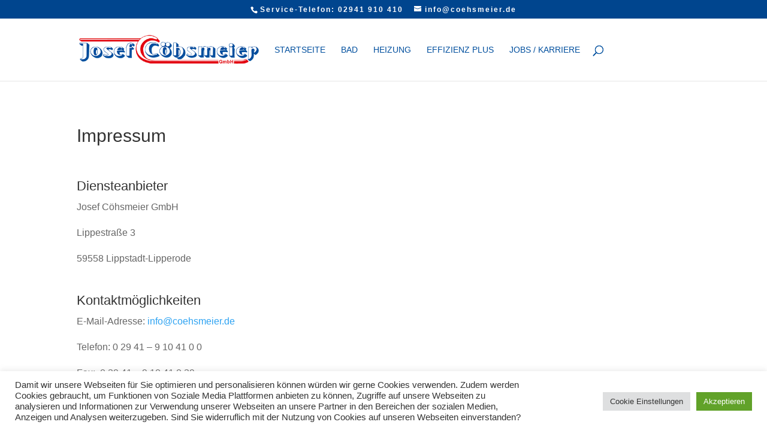

--- FILE ---
content_type: text/css
request_url: https://www.coehsmeier.de/wp-content/themes/Divi-child/style.css?ver=3.22.2.1555412789
body_size: 1773
content:
/*
Theme Name: QLIXX Child-Theme
Theme URI: https://www.qlixx.net
Template: Divi
Author: QLIXX® Digital Agentur
Author URI: https://www.qlixx.net
Description: Child-Theme von Divi. Powered by QLIXX® Digital Agentur Lippstadt
Tags: responsive-layout,one-column,two-columns,three-columns,four-columns,left-sidebar,right-sidebar,custom-background,custom-colors,featured-images,full-width-template,post-formats,rtl-language-support,theme-options,threaded-comments,translation-ready
Version: 3.22.2.1555412789
Updated: 2019-04-16 13:06:29

*/



@media screen and (max-width: 1280px) {
      .mini-menu {
            display: none;
      }
    
       #et-top-navigation {
        float: right;
      }
    
.et_pb_fullwidth_header_0.et_pb_fullwidth_header .header-content h1, .et_pb_fullwidth_header_0.et_pb_fullwidth_header .header-content h2.et_pb_module_header, .et_pb_fullwidth_header_0.et_pb_fullwidth_header .header-content h3.et_pb_module_header, .et_pb_fullwidth_header_0.et_pb_fullwidth_header .header-content h4.et_pb_module_header, .et_pb_fullwidth_header_0.et_pb_fullwidth_header .header-content h5.et_pb_module_header, .et_pb_fullwidth_header_0.et_pb_fullwidth_header .header-content h6.et_pb_module_header {
    font-family: 'Open Sans',Helvetica,Arial,Lucida,sans-serif;
    font-weight: 800;
    font-size: 18px !important;
    line-height: 1.4em;
}
    
    .et_pb_fullwidth_header_0.et_pb_fullwidth_header .et_pb_header_content_wrapper {
    font-size: 12px !important;
    line-height: 1.8em;
    }
}

#et-top-navigation {
    float: left;
}


.mini-menu {
    float: right;
    text-transform: uppercase;
    font-size: 12px;
    padding: 15px 0;
    position: relative;
}

.mini-menu a {
    color:#00458e;
}

.mini-menu a::before {
    font-family: "Font Awesome 5 Free"; font-weight: 900; content: "\f054";
    padding: 0px 5px 0px 0px;
}

.mini-menu a:hover,
.mini-menu .current-menu-item a{
    color:#e02b20;
}





